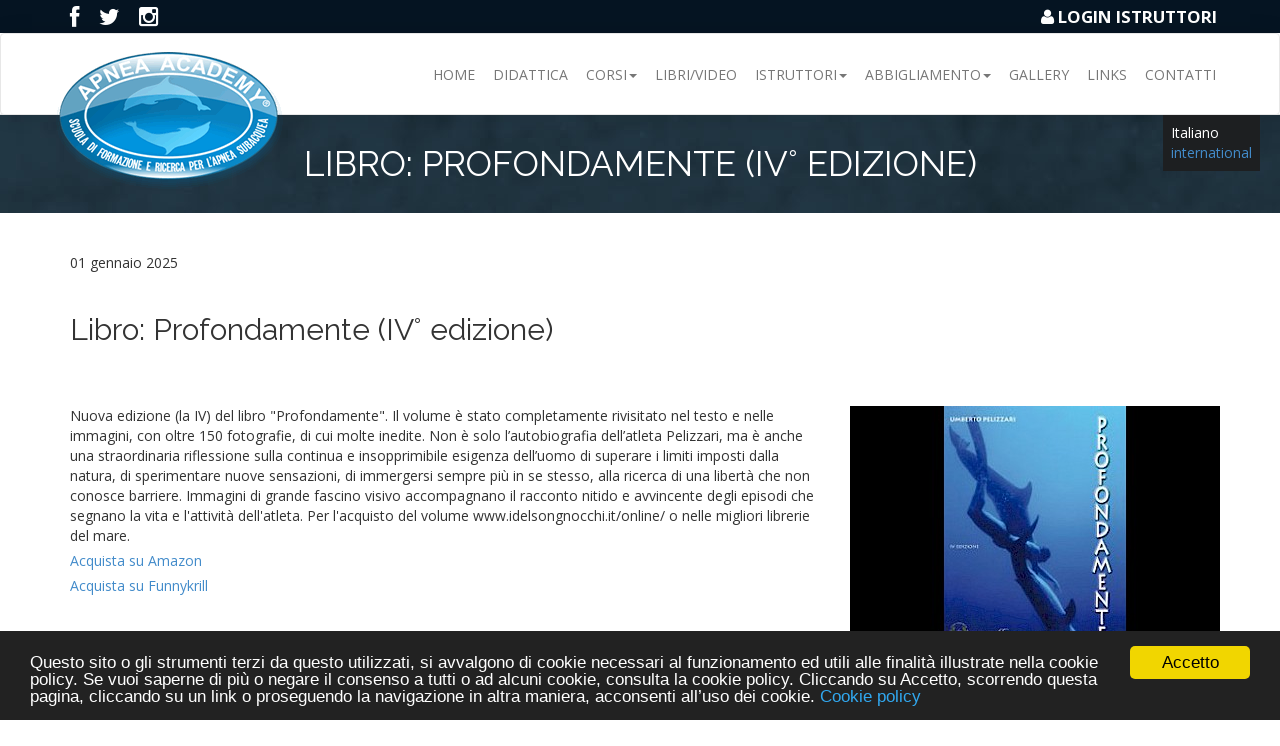

--- FILE ---
content_type: text/html; charset=utf-8
request_url: https://apnea.academy/eventi/italiano/libro-profondamente/
body_size: 4512
content:
<!DOCTYPE html>
<html lang="it">
<head>
<!-- Global site tag (gtag.js) - Google Analytics -->
<script async src="https://www.googletagmanager.com/gtag/js?id=UA-62444541-1"></script>
<script>
  window.dataLayer = window.dataLayer || [];
  function gtag(){dataLayer.push(arguments);}
  gtag('js', new Date());
  gtag('config', '<GA_MEASUREMENT_ID>', { 'anonymize_ip': true });
  gtag('config', 'UA-62444541-1');
</script>

	<meta charset="utf-8" />
	<title>Libro: Profondamente (IV° edizione)</title>
	<meta name="ROBOTS" content="NOODP">
	<meta name="description" content="Scuola di Formazione e Ricerca per l'Apnea Subacquea" />
	<meta name="viewport" content="width=device-width, initial-scale=1.0" />
	<link rel="shortcut icon" href="/favicon.ico" type="image/x-icon">
	<link rel="icon" href="/favicon.ico" type="image/x-icon">
	<!-- CSS Files -->
	<link rel="stylesheet" href="/site/templates/css/reset.css" />
	    
	<link rel="stylesheet" href="https://cdnjs.cloudflare.com/ajax/libs/animate.css/4.1.1/animate.min.css" />
	
	<!-- <link rel="stylesheet" href="/site/templates/css/animate.min.css" /> -->
	<link rel="stylesheet" href="/site/templates/css/bootstrap.css" />
	<link rel="stylesheet" href="/site/templates/css/style.css" />
	<link rel="stylesheet" href="/site/templates/css/flexslider.css" />
	<link rel="stylesheet" href="/site/templates/css/font-awesome.css" />
	<link rel="stylesheet" href="/site/templates/css/owl.carousel.css" />
	<link rel="stylesheet" href="/site/templates/css/settings.css" />
	<link rel="stylesheet" href="/site/templates/css/prettyPhoto.css" />
	<link rel="stylesheet" href="/site/templates/css/responsive.css" />
	<link rel="stylesheet" href="/site/templates/css/player/YTPlayer.css" />
	<link rel="stylesheet" href="/site/templates/css/stile_custom.css" />
	<link rel="stylesheet" href="/site/templates/css/gallery/gallery.css" />
	<link rel='stylesheet' type='text/css' href='/site/templates/css/comments.css' />
	<!-- End CSS Files -->
	<!-- <script type='text/javascript' src='https://maps.googleapis.com/maps/api/js?sensor=false'></script> -->
	<script src="https://maps.googleapis.com/maps/api/js?key=AIzaSyDWbpyw0z3kbXYP7xh_kjXT0o_v5OltWu8"></script>
	<script type='text/javascript' src='/site/templates/js/jquery-1.11.1.min.js'></script> <!-- Libreria richiesta solo da Fancybox -->
	
	<!-- Cookie Consent local -->
	<script type='text/javascript'>
    window.cookieconsent_options = {
        message:'Questo sito o gli strumenti terzi da questo utilizzati, si avvalgono di cookie necessari al funzionamento ed utili alle finalità illustrate nella cookie policy. Se vuoi saperne di più o negare il consenso a tutti o ad alcuni cookie, consulta la cookie policy. Cliccando su Accetto, scorrendo questa pagina, cliccando su un link o proseguendo la navigazione in altra maniera, acconsenti all’uso dei cookie.',
        dismiss: 'Accetto',
        learnMore: 'Cookie policy',
        link: '/cookie-policy/',
        theme: '/site/templates/cookieconsent2/build/dark-bottom.css'
    };
</script>
<script src="/site/templates/cookieconsent2/build/cookieconsent.min.js"></script>

			<!-- Fine aggiunta -->
			</head>
	
	<body data-spy="scroll" data-target=".nav-menu" data-offset="50">

		<!-- Preloader -->

		<div id="pageloader">   
			<div class="loader-item">
				<img src="/site/templates/images/loading.gif" alt='loader' />
			</div>
		</div>
		 
		<!-- FINE Preloader	 -->

		<!-- Inserisce il pannello di controllo -->
		<div id="instructorbar">

	<div class="instructor-bar-container">
		<div class="instructor-bar">
			<div class="instructor-bar-heading">
								<a href="https://www.facebook.com/ApneaAcademy" target="_blank"><span class="fa fa-facebook fa-lg"></span></a>
				<a href="https://twitter.com/apneaacademy" target="_blank"><span class="fa fa-twitter fa-lg"></span></a>
				<a href="https://www.instagram.com/apnea.academy/" target="_blank"><span class="fa fa-instagram fa-lg"></span></a>
								<div class="bar-right">

										<!-- Barra da spostare -->
					<!--<a data-rel="prettyPhoto[ajax]" href="login.php?ajax=true&width=325&height=185" class="btn btn-primary btn">LOGIN ISTRUTTORI</a>-->
											<a href="/login/" class="nivolightbox" data-lightbox-type="ajax"><span class="fa fa-user fa-fw"></span>Login ISTRUTTORI</a>
										<!-- Barra da spostare fine -->

				</div>
			</div>
					</div>

	</div>
</div>		<!-- Inserisce la barra di navigazione -->
		<!-- Navigation Section -->
<section id="navigation" class="shadow">
	<!--///////////////////////////-->

	<nav class="navbar navbar-default ">
		<div class="inner navigation">
			<div class="navbar-header">
				<button type="button" class="navbar-toggle collapsed" data-toggle="collapse" data-target="#navbar" aria-expanded="false" aria-controls="navbar">
					<div class="mobilemenutext">Menu</div><i class="fa fa-bars"></i>          </button>
					<!-- Logo Img -->
					<div class="navigation">
						<div class="logo">
							<a class="scroll" href="/home/"><img src="/site/templates/images/logo_AA.png" alt="Logo Apnea Academy International"/></a>
							</div>
						</div>
					</div>
					<div id="navbar" class="nav-menu navbar-collapse collapse">
						<ul class="nav navbar-nav navbar-right">

															
								<li >
									<a  href="/home/" >Home</a>
									
									<!--Inizio ciclo menu secondari -->
																</li>
															
								<li >
									<a  href="/didattica/" >Didattica</a>
									
									<!--Inizio ciclo menu secondari -->
																</li>
															
								<li  class='dropdown dropdown-toggle nav-toggle'>
									<a class ='dropdown-toggle' data-toggle='dropdown' href="" >Corsi<span class='caret'></span></a>
									
									<!--Inizio ciclo menu secondari -->
									<!--Controllo se ci sono dei figli -->
									<ul class="dropdown-menu" role="menu">
										<li class='dropdown-header'>Corsi per adulti</li><li class='divider'></li>								<li><a href="/corsi/allievo/" >Corsi allievo</a></li>
															<li><a href="/corsi/stage/" >Stage</a></li>
							<li class='dropdown-header'>Corsi per bambini</li><li class='divider'></li>								<li><a href="/corsi/bambini/" >Corsi bambini</a></li>
							<li class='dropdown-header'>Corsi per specializzazioni</li><li class='divider'></li>								<li><a href="/corsi/monopinna/" >Monopinna</a></li>
															<li><a href="/corsi/equalization-expert/" >Equalization expert</a></li>
															<li><a href="/corsi/rescue/" >Rescue</a></li>
															<li><a href="/corsi/assetto-variabile/" >Assetto variabile</a></li>
							<li class='dropdown-header'>Corsi per diventare istruttore</li><li class='divider'></li>								<li><a href="/istruttori/istruttore-apnea/" >Corso istruttore</a></li>
															<li><a href="/istruttori/istruttori-monopinna/" >Corso istruttore monopinna</a></li>
													
							</ul>				
														</li>
															
								<li >
									<a  href="/libri-video/" >Libri/Video</a>
									
									<!--Inizio ciclo menu secondari -->
																</li>
															
								<li  class='dropdown dropdown-toggle nav-toggle'>
									<a class ='dropdown-toggle' data-toggle='dropdown' href="" >Istruttori<span class='caret'></span></a>
									
									<!--Inizio ciclo menu secondari -->
									<!--Controllo se ci sono dei figli -->
									<ul class="dropdown-menu" role="menu">
										<li class='dropdown-header'>Elenco completo istruttori</li><li class='divider'></li>								<li><a href="/istruttori/" >Elenco istruttori</a></li>
							<li class='dropdown-header'>Corsi per diventare istruttore</li><li class='divider'></li>								<li><a href="/istruttori/istruttore-apnea/" >Istruttore apnea</a></li>
															<li><a href="/istruttori/istruttori-monopinna/" >Istruttore monopinna</a></li>
															<li><a href="/istruttori/istruttore-bambini/" >Istruttore bambini</a></li>
													
							</ul>				
														</li>
															
								<li  class='dropdown dropdown-toggle nav-toggle'>
									<a class ='dropdown-toggle' data-toggle='dropdown' href="" >Abbigliamento<span class='caret'></span></a>
									
									<!--Inizio ciclo menu secondari -->
									<!--Controllo se ci sono dei figli -->
									<ul class="dropdown-menu" role="menu">
										<li class='dropdown-header'>L'abbigliamento AA è gestito da Up Solutions</li><li class='divider'></li>								<li><a href="https://www.upsolutions.eu/apnea-academy/" target=_blank>Up solutions website</a></li>
													
							</ul>				
														</li>
															
								<li >
									<a  href="/gallery/" >Gallery</a>
									
									<!--Inizio ciclo menu secondari -->
																</li>
															
								<li >
									<a  href="/links/" >Links</a>
									
									<!--Inizio ciclo menu secondari -->
																</li>
															
								<li >
									<a  href="/contatti/" >Contatti</a>
									
									<!--Inizio ciclo menu secondari -->
																</li>
							
							</ul>

									
							</div><!--/.nav-collapse -->
						</div>
					</nav>


					<!--///////////////////////////	-->

					
<!-- ********** Switch language -->
<ul id="languages">
	<li class='current'><a href='/eventi/italiano/libro-profondamente/'>Italiano</a></li><li><a href='/en/eventi/italiano/libro-profondamente/'>international</a></li>	</ul>
	<!-- ******** END Switch language -->	
</section>
			<!-- End Navigation Section --><!-- Text Area -->
<section id="barradidattica" class="contain parallax2">
	<div class="inner text-area">
		<h1>Libro: Profondamente (IV° edizione)</h1>			
	</div>
</section><section class="container">
<div class="inner">
<div class="row"><div class="col-md-12">
<p>01 gennaio 2025</p>
<h2 class="uppercase colored open-sans t-center" data-animation="fadeIn" data-animation-delay="100">
			Libro: Profondamente (IV° edizione)		</h2>
<!-- Header Strip(s) -->
<div class="header-strips-one" data-animation="fadeIn" data-animation-delay="100"></div>				
</div>
</div>
<div class="row">
<div class="col-md-12">
<h3></h3>
</div></div>

<div class="row">
<div class="col-md-8">
<p>Nuova edizione (la IV) del libro "Profondamente". Il volume è stato completamente rivisitato nel testo e nelle immagini, con oltre 150 fotografie, di cui molte inedite. Non è solo l’autobiografia dell’atleta Pelizzari, ma è anche una straordinaria riflessione sulla continua e insopprimibile esigenza dell’uomo di superare i limiti imposti dalla natura, di sperimentare nuove sensazioni, di immergersi sempre più in se stesso, alla ricerca di una libertà che non conosce barriere. Immagini di grande fascino visivo accompagnano il racconto nitido e avvincente degli episodi che segnano la vita e l'attività dell'atleta. Per l'acquisto del volume www.idelsongnocchi.it/online/ o nelle migliori librerie del mare.&nbsp;</p>

<p><a href="http://www.amazon.it/gp/product/8879475312/ref=as_li_tf_tl?ie=UTF8&amp;camp=3370&amp;creative=23322&amp;creativeASIN=8879475312&amp;linkCode=as2&amp;tag=wwwumbertopel-21">Acquista su Amazon</a></p>

<p><a href="http://www.funnykrill.com/prodotto/profondamente-umberto-pelizzari/?ref=11">Acquista su Funnykrill</a></p></div>
<div class="col-md-4">
<img src="/site/assets/files/34602/profondamente.370x240.jpg" alt="Libro: Profondamente (IV° edizione)"/>	
</div>
</div>

<!-- Social Network Sharing -->
<div class='clear'></div><h4>Condividi su:</h4><ul class='MarkupSocialShareButtons cf'><li class='mssb-item mssb-facebook mssb-popup'>
                            <a target='_blank' title='facebook' href='https://www.facebook.com/sharer/sharer.php?u=https%3A%2F%2Fapnea.academy%2Feventi%2Fitaliano%2Flibro-profondamente%2F'><img src="/site/modules/MarkupSocialShareButtons/themes/rounded-black/png/facebook-square.png"/></a>
                        </li><li class='mssb-item mssb-googleplus mssb-popup'>
                            <a target='_blank' title='googleplus' href='https://plus.google.com/share?url=https%3A%2F%2Fapnea.academy%2Feventi%2Fitaliano%2Flibro-profondamente%2F'><img src="/site/modules/MarkupSocialShareButtons/themes/rounded-black/png/googleplus-square.png"/></a>
                        </li><li class='mssb-item mssb-twitter mssb-popup'>
                            <a target='_blank' title='twitter' href='https://twitter.com/intent/tweet?url=https%3A%2F%2Fapnea.academy%2Feventi%2Fitaliano%2Flibro-profondamente%2F&text=Nuova%20edizione%20%28la%20IV%29%20del%20libro%20%22Profondamente%22.%20Il%20volume%20%C3%A8%20stato%20completamente%20rivisitato%20nel%E2%80%A6&hashtags='><img src="/site/modules/MarkupSocialShareButtons/themes/rounded-black/png/twitter.png"/></a>
                        </li></ul><br><br><br></section>

<section>
<div class="inner skills">
<div class="row">
<div class="col-md-12">
	<h3 class="uppercase colored open-sans t-center" data-animation="fadeIn" data-animation-delay="100">
	Altre News ed Eventi	</h3>
			<div class="row">
												
						<div class="item work col-xs-6 col-md-2 ev-evento">
							<div class="work-inner">
								<a href="/eventi/italiano/aacompetition/">
									<div class="work-img">
										<img src="/site/assets/files/11984/giro_italia.185x120.jpg" alt=""/>
									</div></a>
									<div class="work-desc">
										<h5>Giro d&#039;Italia in apnea 2025</h5>
									</div>
								</div>
						</div>
												
						<div class="item work col-xs-6 col-md-2 ev-notizia">
							<div class="work-inner">
								<a href="/eventi/italiano/2015-04-14-12-02-48-3/">
									<div class="work-img">
										<img src="/site/assets/files/11985/eea_aa.185x120.jpg" alt=""/>
									</div></a>
									<div class="work-desc">
										<h5>Umberto Pelizzari Testimonial per la EEA</h5>
									</div>
								</div>
						</div>
												
						<div class="item work col-xs-6 col-md-2 ev-notizia">
							<div class="work-inner">
								<a href="/eventi/italiano/2015-04-14-12-02-48-5/">
									<div class="work-img">
										<img src="/site/assets/files/11987/allenamento_specifico_per_apnea.185x120.jpg" alt=""/>
									</div></a>
									<div class="work-desc">
										<h5>Libro: Allenamento specifico per l&#039;apnea</h5>
									</div>
								</div>
						</div>
												
						<div class="item work col-xs-6 col-md-2 ev-notizia">
							<div class="work-inner">
								<a href="/eventi/italiano/2015-04-14-12-02-48-6/">
									<div class="work-img">
										<img src="/site/assets/files/11988/deep_inside_aa.185x120.jpg" alt=""/>
									</div></a>
									<div class="work-desc">
										<h5>Libro: Deep Inside</h5>
									</div>
								</div>
						</div>
												
						<div class="item work col-xs-6 col-md-2 ev-evento">
							<div class="work-inner">
								<a href="/eventi/italiano/settimana-dellapnea-sharm-el-sheik/">
									<div class="work-img">
										<img src="/site/assets/files/13323/blueweek_2025.185x120.jpg" alt=""/>
									</div></a>
									<div class="work-desc">
										<h5>Blue Week Sharm El Sheik</h5>
									</div>
								</div>
						</div>
												
						<div class="item work col-xs-6 col-md-2 ev-evento">
							<div class="work-inner">
								<a href="/eventi/italiano/eudi-show-2015-salone-europeo-att-subacquee/">
									<div class="work-img">
										<img src="/site/assets/files/13325/eudi_2026.185x120.png" alt=""/>
									</div></a>
									<div class="work-desc">
										<h5>Eudi Show 2026 - Salone Europeo Att. Subacquee</h5>
									</div>
								</div>
						</div>
												</div>


</div>
</div>

</div>
</section>

<br>
<!-- Footer Section -->
<section id="footer">
	
	<div class="inner footer">
		
		<!-- Phone -->
		<div class="col-xs-4 animated footer-box" data-animation="flipInY" data-animation-delay="0">
			<a class="footer-links">
				<i class="fa fa-globe"></i>
			</a>
			
			<p class="footer-text">
				<span>Apnea Academy</span>:<span>Scuola di Formazione e Ricerca per l&#039;apnea subacquea</span>
			</p>
		</div>
		
		<!-- Socials and Mail -->
		<div class="col-xs-4 animated footer-box" data-animation="flipInY" data-animation-delay="0">
			
			<!-- Social 1 -->
						<a href="https://www.facebook.com/ApneaAcademy" target="_blank" class="footer-links">
				<i class="fa fa-facebook"></i>
			</a>
			
			<!-- Social 2 -->
			<a href="https://twitter.com/apneaacademy" target="_blank" class="footer-links">
				<i class="fa fa-twitter"></i>
			</a>
			<a href="https://www.instagram.com/apnea.academy/" target="_blank" class="footer-links">
				<i class="fa fa-instagram"></i>
			</a>
			
			<!-- Mail -->
			<p class="footer-text">
				<span>E-mail
</span>:<span><a href="/contatti/">Contattaci</a></span>
			</p>
			
			<!-- Copyright -->
			<p class="footer-text copyright">
			©2015 APNEA ACADEMY. all rights reserved.	
			</p>
			<p><a href="/privacy-policy/">Privacy Policy</a> - <a href="/cookie-policy/">Cookie Policy</a></p>
		</div>
		
		<!-- Adress -->
		<div class="col-xs-4 animated footer-box" data-animation="flipInY" data-animation-delay="0">
			
			<!-- Icon -->
			<a class="footer-links">
				<i class="fa fa-map-marker"></i>
			</a>
			
			<p class="footer-text">
				<span>Sede legale</span>:<span>
				AS APNEA ACADEMY - via di San Valentino 34 - 00197 ROMA</span>
			</p>
		</div>
		
		<div class="clear"></div>
	</div> <!-- End Footer inner -->
	
</section><!-- End Footer Section -->

<!-- Back To Top Button -->
<section id="back-top">
	<a href="#instructorbar" class="scroll"></a>
</section>
<!-- End Back To Top Button -->

<!-- JS Files -->

<script type="text/javascript" src="/site/templates/js/bootstrap.js"></script>
<script type="text/javascript" src="/site/templates/js/jquery.appear.js"></script>
<script type="text/javascript" src="/site/templates/js/waypoints.min.js"></script>
<script type="text/javascript" src="/site/templates/js/jquery.prettyPhoto.js"></script>
<script type="text/javascript" src="/site/templates/js/modernizr-latest.js"></script>
<!-- <script type="text/javascript" src="/site/templates/js/SmoothScroll.js"></script> -->
<script type="text/javascript" src="/site/templates/js/jquery.parallax-1.1.3.js"></script>
<script type="text/javascript" src="/site/templates/js/jquery.easing.1.3.js"></script>
<script type="text/javascript" src="/site/templates/js/jquery.superslides.js"></script>
<script type="text/javascript" src="/site/templates/js/jquery.flexslider.js"></script>
<script type="text/javascript" src="/site/templates/js/jquery.sticky.js"></script>
<script type="text/javascript" src="/site/templates/js/owl.carousel.js"></script>
<script type="text/javascript" src="/site/templates/js/jquery.isotope.js"></script>
<script type="text/javascript" src="/site/templates/js/rev-slider/jquery.themepunch.plugins.min.js"></script>
<script type="text/javascript" src="/site/templates/js/rev-slider/jquery.themepunch.revolution.min.js"></script>
<script type="text/javascript" src="/site/templates/js/jquery.mb.YTPlayer.js"></script>
<script type="text/javascript" src="/site/templates/js/jquery.fitvids.js"></script>
<script type="text/javascript" src="/site/templates/js/plugins.js"></script>
<!-- <script type="text/javascript" src="/site/templates/js/isotope_manlio.js"></script> -->

<!-- End JS Files -->

--- FILE ---
content_type: text/css
request_url: https://apnea.academy/site/templates/css/style.css
body_size: 8668
content:
/* Fonts */
	/*@import url(http://fonts.googleapis.com/css?family=Roboto+Condensed:400,300,700);*/
	@import url(https://fonts.googleapis.com/css?family=Open+Sans:700,400);
	@import url(https://fonts.googleapis.com/css?family=Raleway:400,700);
/* Main Styles */

	::selection {
		background-color: #3c3c3c;
		color: #fff;
	}
	html, body {
		background: #fff;
		width:100%;
		height:100%;
		padding:0;
		font-family: 'Open Sans', sans-serif;
		-webkit-font-smoothing: antialiased;
	}

	a,
	a:hover,
	a:active,
	a:focus
	{
		/*color:#464646;*/
		text-decoration:none;
		outline:none;
	}

	h1, h2, h3, h4, h5, h6, .h1, .h2, .h3, .h4, .h5, .h6{
		font-family: 'Raleway', sans-serif;
		font-weight:100;
	}

	p{
		margin:0 0 5px;
	}

	.clear{
		clear:both;
	}

	ol, ul{
		/* list-style:none; */
		list-style:auto;
		padding:0;
	}

	b.caret{
		margin-top: -3px;
	}

/* Page Animated item Styles */

	.animated{
		visibility:hidden;
	}

	.visible{
		visibility:visible;
	}

/* Page Loading */

	#pageloader {
		width: 100%;
		height: 100%;
		position: fixed;
		background-color: #131313;
		z-index: 999999;
	}
	.loader-item {
	  position: absolute;
	  width: auto;
	  height:height;
	  margin: -25px 0 0 -25px;
	  top:50%;
	  left:50%;
	  text-align:center;
	}

	.loader-item h2{
		color:#ccc;
		margin:0 auto;
		font-size:20px;
	}

/* Containers */

	.contain{
		width:100%;
		position:relative;
		height:auto;
	}

	.inner{
		width:100%;
		max-width:1170px;
		margin:0 auto;
		padding:40px 0;
		position:relative;
		z-index:2;
	}

	.full-width{
		width:100%;
		max-width:100%;
		margin:0 auto;
		padding:40px 0;
	}

	.no-padding{
		padding:0 !important;
	}

	.contain-logo{
		margin:auto;
		width:64px;
		height:64px;
		background:white;
		border:1px solid #bcbcbc;
		padding:18px 0;
		text-align:center;
		position:relative;
		top:-32px;
		border-radius:100px;
	}

	.contain-logo i{
		font-size:30px;
		color:#bcbcbc;
		font-weight:light;
	}

/* Page Headers */

	.header{
		margin:auto;
		font-size:40px;
		font-weight:300;
		text-transform:uppercase;
		width:100%;
		text-align:center;
	}

	.page-desc{
		margin:15px auto;
		font-size:18px;
		font-weight:300;
		text-transform:uppercase;
		width:100%;
		max-width:860px;
		text-align:center;
		opacity:0.7;
	}

	.dark{
		color:#3c3c3c;
	}

	.white{
		color:white;
	}

	span.red{
		color:#e70000;
	}

/* End Main Styles */

/* Home */

	#home{
		width:100%;
		height:auto;
		position:relative;
	}

/* Super Slides */

	#slides {
		position: relative;
	}
	#slides .slides-container {
		display: none;
	}
	#slides .slides-container  div,
	#slides .slides-container  img{
		width:100%;
		height:100%;
	}
	.home-pattern{
		background: black;
		opacity:0.4;
	}
	.pattern:after{
		background: url(../images/pattern.png);
		width:100%;
		height:100%;
		bottom:0;
		left:0;
		position:absolute;
		z-index: 1;
		content: "";
	}

	.home-pattern-style{
		background:url(../images/home-pattern.jpg) repeat;
		width:100%;
		height:100%;
	}

	#slides .slides-container .image1{
		background:url(../images/1.jpg) center fixed;
	}

	#slides .slides-container .image2{
		background:url(../images/2.jpg) center fixed;
	}

	#slides .slides-container .image3{
		background:url(../images/3.jpg) center fixed;
	}

	#slides .slides-container .image4{
		background:url(../images/4.jpg) center fixed;
	}

	#slides .slides-container .image5{
		background:url(../images/5.jpg) center fixed;
	}

	#slides .scrollable {
		*zoom: 1;
		position: relative;
		top: 0;
		left: 0;
		overflow-y: auto;
		-webkit-overflow-scrolling: touch;
		height: 100%;
	}
	#slides .scrollable:after {
		content: "";
		display: table;
		clear: both;
	}

/* Super Slides Navigation */

	.slides-navigation {
		margin: 0 auto;
		position: absolute;
		z-index: 3;
		top: 45%;
		width: 100%;
	}
	.slides-navigation a {
		position: absolute;
		display: block;
		width:74px;
		height:74px;
		background:url(../images/arrows.png);
		opacity:0;
		-webkit-transition: all 0.5s;
		-moz-transition: all 0.5s;
		transition: all 0.5s;
	}

	.slides-navigation a.prev {
		left: 1%;
		background-position:bottom center;
	}
	.slides-navigation a.next {
		right: 1%;
		background-position:top center;
	}

	#home:hover .slides-navigation a{
		opacity:0.3;
	}

	.slides-navigation a:hover{
		opacity:1 !important;
	}

/* Super Slides Pager */

	.slides-pagination {
		position: absolute;
		z-index: 3;
		bottom: 0;
		text-align: center;
		width: 100%;
	}
	.slides-pagination a {
		border: 2px solid #222;
		border-radius: 15px;
		width: 10px;
		height: 10px;
		display: -moz-inline-stack;
		display: inline-block;
		vertical-align: middle;
		*vertical-align: auto;
		zoom: 1;
		*display: inline;
		margin: 2px;
		overflow: hidden;
		text-indent: -100%;
	}
	.slides-pagination a.current {
		background: #222;
	}

/* Main Home Texts - With Flexslider */

	.main{
		position:absolute;
		width:100%;
		top:50%;
		margin:0 auto;
		z-index:2;
		background: transparent;
		height:auto;
		min-height:300px;
		-webkit-transform: translateY(-50%);
		-moz-transform: translateY(-50%);
		transform: translateY(-50%);
		text-align:center;
	}

	.main ul {
		height:auto;
		min-height:160px;
		padding:0;
		margin:0 auto;
		position:relative;
	}

	.main ul li{
		list-style:none;
		font-size:110px;
		color:white;
		text-transform:uppercase;
		text-shadow:2px 2px 2px rgba(0,0,0,0.1);
	}

	.main ul li span{
		color:#f02d2d;
	}

	.home-slider{
		width:100%;
	}

/* Home Description */

	.home-desc{
		width:100%;
		max-width:670px;
		margin:35px auto;
		position:relative;
		text-align:center;
		color:white;
		font-size:20px;
		font-weight:400;
		text-transform:uppercase;
	}

/* Home Get Started Button */

	.home-button{
		width:170px;
		height:auto;
		padding:10px 23px;
		border:1px solid white;
		background: rgba(43,43,43,0.1);
		color:white;
		font-weight:300;
		text-transform:uppercase;
		font-size:20px;
		cursor:pointer;
		margin:35px auto;
		display:block;
		text-align:center;
		-webkit-transition: all 0.5s;
		-moz-transition: all 0.5s;
		transition: all 0.5s;
	}

	.home-button:hover{
		background:white;
		color:#3c3c3c;
		text-decoration:none;
	}

/* Page Top (only Rev Slider Version) */

	#pagetop{
		background:#232323;
		padding:12px 0;
	}

	.pagetop{
		padding:0;
		color:#a4a4a4;
		font-weight:300;
	}

	.pagetop .left{
		text-align:left;
		padding:0;
	}

	.pagetop .right{
		text-align:right;
		padding:0;
	}

	.pagetop a{
		margin-left:15px;
		color:#666666;
		-webkit-transition: all 0.3s;
		-moz-transition: all 0.3s;
		transition: all 0.3s;
	}

	.pagetop a:hover{
		color:white;
	}

/* Navigation */

	#navigation{
		width:100%;
		border-bottom:1px solid #e2e2e2;
		position:absolute;
		z-index:9999;
		background:#fff;
		height:82px;
	}

	#navigation .navigation{
		padding:0;
		height:100%;
	}

	.shadow{
		box-shadow:0px 0px 20px rgba(0, 0, 0, 0.1);
	}

/* Logo */

	.navigation .logo{
		float:left;
		position:absolute;
		z-index:999;
		top:-18px;
	}

	.navigation .logo a{
		width:auto;
		display:block;
		margin:20px 0 0;
	}

/* Nav Menu */

	.nav-menu{
		width:auto;
		/*float:right;*/
		height:82px;
		text-align:right;
	}

	.nav-menu ul{
		padding:0;
		margin:0;
	}

	.nav-menu ul li{
		/*height:82px;*/
		width:auto;
		display:block;
		/*float:left;*/
		list-style:none;
		padding:0;
		margin:0;
	}

	.nav-menu ul li  a{
		/*height:82px;*/
		/*padding:33px 15px;*/
		padding:15px 15px;
		display:block;
		text-transform:uppercase;
		font-size:14px;
		text-align:center;
		color:#464646;
	}

	.nav-menu ul li:first-child a{
		padding-left:0;
	}

	.nav-menu ul li:last-child a{
		padding-right:0;
	}

	.nav-menu a:hover{
		color:#e70000;
	}

	.nav-menu a.active{
		color:#e70000;
	}

	.main-nav > li > a:hover,
	.main-nav > li > a:focus{
		background:none;
	}

	.main-nav li.active a{
		color:#e70000;
	}

/* Mini Navigation For Mobile */

	.mobile-drop{
		height:100%;
		width:100%;
		display:none;
	}

	a.mobile-menu{
		position:absolute;
		top:50%;
		font-size:21px;
		right:30px;
		left:auto;
		-webkit-transform: translateY(-50%);
		-moz-transform: translateY(-50%);
		transform: translateY(-50%);
	}

	.mobile-drop ul.fullwidth{
		width:100%;
		position:relative;
	}

	.mobile-drop ul.fullwidth li{
		width:100%;
		height:auto;
		margin:0;
	}

	.mobile-drop ul.fullwidth li a{
		padding:6px;
		margin:0;
		height:auto;
		text-align:left;
		text-transform:uppercase;
		border-bottom:1px solid #ededed;
		-webkit-transition: all 0.3s;
		-moz-transition: all 0.3s;
		transition: all 0.3s;
	}

	.mobile-drop ul.fullwidth li.active a{
		background-color:#383838;
		color:white;
	}

/* Dropdown Menu */

	.dropdown-menu{
		border: 1px solid #eeeeee;
		border-top:2px solid #373737;
		border-top-right-radius: 0;
		border-top-left-radius: 0;
	}

	.dropdown-toggle .dropdown-menu li{
		display: block;
		width: 100%;
		padding:0;
		float: none;
		margin:0;
		height: auto;
	}

	.dropdown-toggle .dropdown-menu li a{
		display: block;
		width: 100%;
		height: auto;
		padding: 14px 20px;
		text-align: left;
		color: #464646;
		-webkit-transition: all 0.3s;
		-moz-transition: all 0.3s;
		transition: all 0.3s;
	}

	.dropdown-toggle .dropdown-menu li:first-child a{
		padding-left: 20px;
	}

	.dropdown-toggle .dropdown-menu li a:hover{
		background: #373737;
		color: white;
	}

/* Dropdown Menu For Mobile */

	.dr-mobile{
		position: relative;
		width:100%;
		box-shadow: none;
		border-top: none;
	}

	.dr-mobile li{
		width:100%;
	}

	.dr-mobile li:first-child a{
		padding-left: 20px !important;
	}

	.dr-mobile li a{
		padding-left: 20px !important;
	}

	.dr-mobile li:last-child a{
		border-bottom: none !important;
	}

/* Rev Slider Section */

	.revslide .stext{
		text-transform:uppercase;
		font-weight:400;
		margin:0;
	}

/* Slide 1 */

	.revslide .p1{
		font-size:35px;
		color:#262626;
	}

	.revslide .h1{
		font-size:55px;
		color:#262626;
		margin:5px 0;
	}
	.revslide span{
		color:#e70000;
	}

	.revslide .h2{
		font-size:20px;
		color:#262626;
	}

	.revslide .h3{
		font-size:20px;
		color:#262626;
		padding:9px 0;
	}

/* Slide 2 */

	.revslide .h4{
		font-size:85px;
		text-align:center;
		color:white;
		padding:0;
	}

	.revslide .h5{
		font-size:30px;
		text-align:center;
		color:orange;
		padding:0;
		font-weight:300;
	}

/* Slide 3 */

	.revslide .h6{
		font-size:50px;
		color:#726c64;
		padding:0;
	}

	.revslide .p5{
		font-size:25px;
		color:#726c64;
		padding:0;
	}

	.revslide .p6{
		font-size:15px;
		color:#726c64;
		padding:0;
		text-transform:none;
		font-weight:300;
	}

/* Rev Slider Full Screen Text Styles */

	.fs{
		font-size: 120px;
		font-weight: 700;
		text-align: center;
		color: white;
		text-transform: uppercase;
	}

	.fs1{
		font-size: 22px;
		font-weight: 400;
		text-align: center;
		color: white;
		text-transform: uppercase;
	}

	.fs-btn{
		padding:8px 16px;
		background: transparent;
		border: 1px solid white;
		text-transform: uppercase;
		font-weight: 100;
		color: white !important;
		font-size: 18px;
		-webkit-transition: all 0.3s;
		-moz-transition: all 0.3s;
		transition: all 0.3s;
	}

	.fs-btn:hover{
		background: white;
		color: black !important;
	}

/* Text Area */

	#text-area{
		background:#3c3c3c;
	}

	.text-area{
		text-align:center;
		text-transform:uppercase;
		color:white;
		padding:30px 0;
	}

	.text-area h1{
		margin:0;
		font-size:35px;
	}

	.text-area h1 span{
		font-weight:500;
	}

	.text-area a{
		display:inline-block;
		margin:20px 7px 5px;
		padding:6px 18px;
		border:1px solid white;
		background:transparent;
		font-size:20px;
		color:white;
		-webkit-transition: all 0.3s;
		-moz-transition: all 0.3s;
		transition: all 0.3s;
	}

	.text-area a:hover{
		color:#3c3c3c;
		background:white;
	}

/* About Section */

	#about{
		background:#fff;
		padding:30px 0 30px;
		top:0;
	}

	#about .about-content{
		width:25%;
		height:auto;
		min-height:276px;
		background:#fff;
		float:left;
		cursor:pointer;
		-webkit-transition: all 0.3s;
		-moz-transition: all 0.3s;
		transition: all 0.3s;
	}

	#about .about-content .icon{
		text-align:center;
		margin:19px auto 16px;
	}

	#about .about-content .top{
		width:70px;
		height:70px;
		background:transparent;
		border:2px solid #464646;
		border-radius:100px;
		padding:20px 0;
		position:relative;
	}

	#about .about-content .top:after{
		position:absolute;
		background:transparent;
		content:'';
		left:0;
		top:0;
		width:100%;
		height:100%;
		border-radius:500px;
		-webkit-transition: all 0.4s;
		-moz-transition: all 0.4s;
		transition: all 0.4s;
		
	}

	#about .about-content .top i{
		font-size:30px;
	}

	#about .about-content .bottom i{
		width:31px;
		height:31px;
		padding-top:6px;
		font-size:20px;
		color:#929292;
		background:transparent;
		border:1px solid #464646;
		border-radius:100px;
	}

	#about .about-content .text{
		width:95%;
		text-align:center;
		margin:auto;
	}

	#about .about-content .content-header{
		text-transform:uppercase;
		font-size:20px;
	}

	#about .about-content .content-desc{
		font-size:15px;
		color:#717171;
		margin-top:10px;
		font-weight:100;
	}

/* About Content Hover Styles */

	#about .about-content:hover{
		background:#3c3c3c;
		color:#fff;
	}

	#about .about-content:hover .top{
		border:2px solid #464646;
		background:#fff;
	}

	#about .about-content:hover .top:after{
		border:2px solid white;
		-webkit-transform: scale(1.2);
		-moz-transform: scale(1.2);
		-ms-transform: scale(1.2);
		transform: scale(1.2);
	}

	#about .about-content:hover .top i{
		color:#464646;
	}

	#about .about-content:hover .content-desc{
		color:#fff;
	}

	#about .about-content:hover .bottom i{
		border:1px solid #fff;
		color:#fff;
	}

/* About Extended */
	
	.about-extended{
		background:#fafafa;
		margin:30px auto;
		position: relative;
	}

	.about-extended:after{
		content: "";
	   position: absolute;
	   left: 50%;
	   bottom: -20%;
	   border-top: 50px solid #fafafa;
	   border-top-color: #fafafa; 
	   border-left: 50px solid transparent;
	   border-right: 50px solid transparent; 
	   -webkit-transform: translateX(-50%);
		-moz-transform: translateX(-50%);
		transform: translateX(-50%);
	}

	.company-facts{
		margin:70px auto 20px;
	}

	.company-facts .facts{
		text-align: center;
	}

	.company-facts h1{
		font-size: 55px;
		color: #5f5f61;
		font-weight: 400;
		margin:0 auto;
	}

	.company-facts p{
		font-size: 20px;
		text-transform: uppercase;
		color: #626262;
	}

/* Features */

	#features{
		background:url(../images/i1.jpg)top center repeat-x;
		height:962x;
		margin-top:20px;
	}

	.f-iphone{
		width:100%;
		height:606px;
		margin:50px auto 0;
		max-width:1030px;
		background:url(../images/f-iphone.png) center center no-repeat;
	}

/* Features Boxes */

	.f-box{
		float:left;
		text-align:right;
		width:360px;
		position:relative;
		margin:25px 0;
		padding:0 50px 0 0;
		color:#747474;
		font-weight:300;
	}

	.f-box:after{
		content:'';
		width:108px;
		height:124px;
		right:-85px;
		top:35px;
		position:absolute;
	}

	.f-box:nth-of-type(2n){
		float:right;
		text-align:left;
		padding:0 0 0 50px;
	}

	.f-box:nth-of-type(2n):after{
		left:-85px;
	}

	.f-box:nth-of-type(2n) .f-box-logo {
		margin-left:0;
	}

/* Features Box inners */

	.f-box .f-box-logo{
		width:70px;
		height:70px;
		background:transparent;
		border:1px solid #666666;
		border-radius:200px;
		text-align:center;
		padding-top:21px;
		margin-left:240px;
	}

	.f-box .f-box-logo i{
		font-size:30px;
	}

	.f-box .f-box-head{
		font-size:30px;
		text-transform:uppercase;
		font-weight:300;
		margin:10px 0 0;
	}

	.f-box .f-box-desc{
		font-size:14px;
	}

/* Features Box Strips */

	.f1:after{
		background:url(../images/f1.png) no-repeat;
	}

	.f2:after{
		background:url(../images/f2.png) no-repeat;
	}

	.f3:after{
		background:url(../images/f3.png) no-repeat;
	}

	.f4:after{
		background:url(../images/f4.png) no-repeat;
	}

/* Testimonials */	

	#testimonial{
		background: url(../images/i5.jpg) center center fixed;
		margin:60px auto 0;
		clear: both;
	}

	.testimonial{
		padding:140px 0 200px;
		text-align: center;
		color: white;
		text-transform: uppercase;
		max-width: 1000px;
	}

	.testimonial h1.big{
		font-size: 40px;
		font-weight: 400;
		margin: 20px auto;
		line-height: 50px;
	}

	.testimonial p.name{
		font-size: 20px;
		font-style: italic;
	}

	.monial{
		position: absolute;
	}


/* Testimonials Direction */	

	.testimonial ul.flex-direction-nav{
		margin:0 auto;
		width:auto;
		height: 28px;
	}	

	.testimonial ul.flex-direction-nav li{
		width:23px;
		height: 28px;
		position: relative;
		display: inline-block;
		margin:30px auto;
	}

	.testimonial ul.flex-direction-nav li a{
		width:23px;
		height: 28px;
		display:block;
		background: url(../images/direction.png);
	}

	.testimonial ul.flex-direction-nav li a.flex-prev{
		background-position: left top;
	}

	.testimonial ul.flex-direction-nav li a.flex-next{
		background-position: right top;
	}

	#testimonial:hover ul.flex-direction-nav li a{
		opacity: 0.5;
	}

	#testimonial ul.flex-direction-nav li a:hover{
		opacity: 1;
	}

/* Tabs & Skills */

	#skills{
		margin-top:30px;
	}

	.skills{
		border-top:1px solid #bcbcbc;
	}

/* Extended Version Style */

	.extended{
		margin:0 !important;
	}

/* Top Icon Style */

	.br{
		top:-72px;
	}

/* Tabs */

	.tabs{
		width:58%;
		float:left;
	}

/* Tabs Navigations */

	.nav-tabs{
		border:none;
	}

	.nav-tabs li a{
		font-size:16px;
		color:#727373;
		font-weight:300;
		padding:12px 30px;
		text-transform:uppercase;
		border-radius:0;
	}

	.nav-tabs li.active a{
		border-top:2px solid #e70000;
	}

	.nav-tabs li.active a:hover{
		border-top:2px solid #e70000;
	}

/* Tabs panes */

	.tab-pane{
		padding:30px 0px;
		border:1px solid #eeeeee;
		font-size:15px;
		font-weight:300;
		color:#8f8f8f;
	}

	.tab-pane .tab-icon{
		padding:0 15px;
		float:left;
		width:28%;
	}

	.tab-pane .tab-desc{
		padding:0 20px;
		float:left;
		width:72%;
		text-align:justify;
	}

	.tab-pane .only{
		width:100%;
	}

/* Progress */

	.Progress-bars{
		float:right;
		width:40%;
		height:auto;
	}

	.Progress-bars .head{
		font-size:30px;
		color:#8f8f8f;
		text-transform:uppercase;
		font-weight:300;
	}

	.Progress-content{
		margin:6px 0;
		padding:18px;
		border:1px solid #ededed;
	}

	.progress{
		margin-bottom:8px;
	}

/* Progress Texts */

	.progress-texts span{
		display:block;
		padding:5px 0;
		color:#acacac;
		font-size:15px;
	}

	.progress-texts .progress-name{
		float:left;
		text-transform:uppercase;
	}

	.progress-texts .progress-value{
		float:right;
	}

/* History */

	#history{
		margin:60px auto 0;
		min-height:1000px;
		background:url(../images/i2.jpg) top center repeat fixed;
	}

/* Timeline */

	ul.timeline{
		margin:40px auto 0;
		width:100%;
		background:url(../images/timeline-bg.jpg) center center repeat-y;
		height:auto;
		position:relative;
		padding:0 0 80px;
	}

/* Year icon */

	.timeline .year{
		width:75px;
		height:75px;
		border:3px solid #919191;
		border-radius:300px;
		background:white;
		clear:both;
		padding:21px 0;
		text-align:center;
		font-weight:300;
		color:#3c3d3d;
		font-size:20px;
		margin:31px auto;
	}

/* Notes */

	.timeline .note{
		float:left;
		padding:20px;
		width:47.5%;
		background: rgba(242,242,242,0.1);
		border-radius:12px;
		margin:10px 0;
		cursor:pointer;
		position:relative;
		z-index:550;
		-webkit-transition: all 0.5s;
		-moz-transition: all 0.5s;
		transition: all 0.5s;
	}

	.timeline .year + .note{
		margin-top:-20px;
	}

/* Start Icon */

	.timeline .start{
		width:64px;
		height:64px;
		border:3px solid #919191;
		border-radius:300px;
		background:white;
		position:absolute;
		clear:both;
		padding:19px 0;
		text-align:center;
		color:#868586;
		font-size:24px;
		bottom:0px;
		left:50%;
		margin-left:-32px;
	}

/* Note inners */

	.timeline .note h4{
		font-size:19px;
		color:white;
		text-transform:uppercase;
		font-weight:300;
		color:#999999;
		margin:5px 0;
	}

	.timeline .note p{
		font-size:14px;
		color:#767676;
		margin:8px 0;
	}

	.timeline .note span.date{
		font-size:14px;
		text-transform:uppercase;
		color:#a5a5a5;
		line-height:12px;
	}

	.timeline .note .arrow{
		color:rgba(242,242,242,0.1);
		position:absolute;
		right:-1.6%;
		left:auto;
		top:20px;
		font-size:12px;
		-webkit-transform: rotate(360deg);
		-moz-transform: rotate(360deg);
		transform: rotate(360deg);
		-webkit-transition: all 0.5s;
		-moz-transition: all 0.5s;
		transition: all 0.5s;
	}

	.timeline .note:after{
		content:'';
		position:absolute;
		right:-6.8%;
		display:block;
		width:18px;
		height:18px;
		background:#343434;
		border:2px solid #d6d6d6;
		border-radius:100px;
		top:18px;
		z-index:20;
	}

	.timeline .note:nth-of-type(2n){
		float:right;
		clear:right;
	}

	.timeline .note:nth-of-type(2n):after{
		left:-6.8%;
	}

	.timeline .note:nth-of-type(2n) .arrow{
		left:-1.6%;
		right:auto;
		-webkit-transform: rotate(180deg);
		-moz-transform: rotate(180deg);
		transform: rotate(180deg);
	}

/* Notes Rollover */

	.timeline .note:hover{
		background:#f2f2f2;
	}

	.timeline .note:hover h4{
		color:#707070;
	}

	.timeline .note:hover p{
		color:#767676;
	}

	.timeline .note:hover:after{
		background:#f02d2d;
		border:2px solid #f02d2d;
	}

	.timeline .note:hover .arrow{
		color:#f2f2f2;
	}

/* Our Team */

	#team{
		padding:60px 0 0;
	}

	.team-items{
		width:100%;
		height:auto;
		overflow:hidden;
		margin:30px auto;
		position:relative;
	}

	.owl-wrapper-outer{
		text-align:center;
	}

/* Our Team item */

	.owl-item .item{
		height:auto;
		font-weight:300;
		margin:60px 0 0;
		padding:15px;
		cursor:pointer;
		border-bottom:4px solid #fff ;
		-webkit-transition: all 0.2s;
		-moz-transition: all 0.2s;
		transition: all 0.2s;
	}

	.owl-item .item img{
		border:4px solid #f4f4f4;
	}

	.owl-item .item h3{
		font-size:20px;
		color:#4e4e4e;
		text-transform:uppercase;
		margin:0px;
	}

	.owl-item .item h4{
		font-size:16px;
		color:#a2a2a2;
		text-transform:uppercase;
		line-height:15px;
		margin:5px auto 15px;
	}

	.owl-item .item p{
		font-size:15px;
		color:#a2a2a2;
	}
/* Our Team Image Galleries */
	
	.owl-item .item .images{
		margin:0 auto;
		display:block;
		height:0;
		overflow:hidden;
		-webkit-transition: all 0.5s;
		-moz-transition: all 0.5s;
		transition: all 0.5s;
	}
	
	.owl-item .item .images a{
		margin:0 3px;
	}
	
	.owl-item .item .images a img{
		border:2px solid #f4f4f4;
		-webkit-transition: all 0.2s;
		-moz-transition: all 0.2s;
		transition: all 0.2s;
	}
	

/* Our Team Socials */

	.socials{
		width:100%;
		text-align:center;
	}

	.socials a{
		padding:6px 3px;
		text-align:center;
		color:#656565;
		font-size:17px;
		cursor:pointer;
	}

/* Our Team Control Buttons */

	.owl-buttons{
		position:absolute;
		top:0;
		width:80px;
		left:50%;
		margin-left:-40px;
		
	}

	.owl-buttons>div{
		width:35px;
		height:35px;
		background-image:url(../images/team/controls.png);
		color:black;
		cursor:pointer
	}

	.owl-prev{
		float:left;
		background-position:left top;
	}

	.owl-next{
		float:right;
		background-position:right top;
	}

/* Our Team Rollovers */

	.owl-prev:hover{
		background-position:left bottom;
	}

	.owl-next:hover{
		background-position:right bottom;
	}

	.owl-item .item:hover{
		background:#3c3c3c;
		border-bottom:4px solid #e70000 ;
	}

	.owl-item .item:hover  h3 {
		color:#e4e4e4;
	}

	.owl-item .item:hover  h4 {
		color:#e4e4e4;
	}

	.owl-item .item:hover  p {
		color:#e4e4e4;
	}
	
	.owl-item .item:hover .images{
		height:auto;
		margin:15px auto;
	}
	
	.owl-item .item .images a img:hover{
		border:2px solid #e70000;
	}

	.socials a i.fa-facebook:hover{
		color:#305fa5;
	}

	.socials a i.fa-instagram:hover{
		color:#ae997d;
	}

	.socials a i.fa-pinterest:hover{
		color:#cc2127;
	}

	.socials a i.fa-twitter:hover{
		color:#2daae2;
	}

	.socials a i.fa-google-plus:hover{
		color:#da2713;
	}

/* Why Wisten */

	#why-wisten{
		margin:50px auto 0;
		background:url(../images/i3.jpg) center fixed;
		padding:0 0 30px;
	}

/* iphone image */

	.w-iphone{
		float:left;
		margin:30px auto 20px;
		margin-left:-40px;
		width:49%;
	}

	.w-iphone img{
		width:100%;
	}

/* accordion menu */

	.accordion{
		float:right;
		text-align:left;
		width:49%;
		font-weight:300;
		font-size:15px;
		color:#2a2a2a;
	}

	.accordion .accordion-head{
		font-size:40px;
		color:#565656;
		text-transform:uppercase;
	}

	.accordion .accordion-head span{
		color:#f02d2d;
	}

	.accordion .panel{
		width:100%;
		border-bottom:1px solid #b5b5b5;
		padding:20px 0 0;
		background:transparent;
		margin-bottom:0;
	}

	.accordion-heading{
		width:100%;
		margin-bottom:15px;
		text-transform:uppercase;
	}

	.accordion-inner{
		padding:0 15px 15px;
		display:block;
	}

/* Our Works */

	#portfolio{
		font-weight:300;
	}

	.works{
		position:relative;
		height:auto;
	}
	
/* Full Width Portfolio Version */	

	.fiven{
		width:19.99%;
		float:left;
	}

/* Filter Menu */

	.filter-menu{
		position:relative;
		z-index:99;
	}

	.filters{
		width:100%;
		text-align:center;
		padding:0;
		margin:40px auto 35px;
	}

	.inline{
		font-size:0px;
	}

	.filters li{
		text-align:center;
		display: inline-block;
		font-size:15px;
	}

	.filters li a{
		padding:13px 20px;
		color:#7a7a7a;
		border:none;
		text-transform:uppercase;
		background:#e9e9e9;
		-webkit-transition: all 0.2s;
		-moz-transition: all 0.2s;
		transition: all 0.2s;
	}

	.filters li a.selected{
		color:white;
		background:#3c3c3c;
		cursor:default;
	}

	.filters li:last-child a{
		border-top-right-radius:60px;
		border-bottom-right-radius:60px;
		padding-right:25px;
	}

	.filters li:first-child a{
		border-top-left-radius:60px;
		border-bottom-left-radius:60px;
		padding-left:25px;
	}

	.filters li:hover a{
		background:#3c3c3c;
		color:white;
	}

/* Portfolio items */

	.items{
		position:relative;
		height:auto;
	}

	.work{
		margin:9px 0;
		padding:0 9px;
		height:auto;
		color:#aaaaaa;
		cursor:pointer;
		overflow:hidden;
	}

	.work-inner{
		border:1px solid #ebebeb;
	}

	.work-img{
		width:100%;
		background:black;
		position:relative;
		overflow:hidden;
	}

	.work-img img{
		width:100%;
		-webkit-transition: all 0.2s;
		-moz-transition: all 0.2s;
		transition: all 0.2s;
	}

	.work-desc{
		width:100%;
		background:white;
		margin:0;
		text-align:center;
		padding:15px 5px;
	}

	.work-desc h4{
		text-transform:uppercase;
		font-size:20px;
		margin:0;
	}

	.work-desc p{
		font-size:15px;
		margin:0;
	}

	.work-img .button{
		width:42px;
		height:42px;
		display:block;
		border-radius:100px;
		background:white;
		position:absolute;
		text-align:center;
		padding:11px 0 0;
		font-size:15px;
		-webkit-transition: all 0.3s;
		-moz-transition: all 0.3s;
		transition: all 0.3s;
	}

	.work-img .button:hover{
		background:#e70000;
		color:white;
	}

	.work-img .zoom{
		left:37%;
		top:20%;
		opacity:0;
	}

	.work-img .detail{
		right:37%;
		bottom:20%;
		opacity:0;
	}

	.work:hover .work-img img{
		opacity:0.2;
	}

	.work:hover .work-img .zoom{
		top:50%;
		opacity:1;
		-webkit-transform: translateY(-50%);
		-moz-transform: translateY(-50%);
		transform: translateY(-50%);
	}
	.work:hover .work-img .detail{
		bottom:50%;
		opacity:1;
		-webkit-transform: translateY(50%);
		-moz-transform: translateY(50%);
		transform: translateY(50%);
	}

/* isotope styles */

	.isotope-item {
	  z-index: 2;
	}

	.isotope-hidden.isotope-item {
	  pointer-events: none;
	  z-index: 1;
	}

/**** Isotope CSS3 transitions ****/

	.isotope,
	.isotope .isotope-item {
	  -webkit-transition-duration: 0.8s;
		 -moz-transition-duration: 0.8s;
		  -ms-transition-duration: 0.8s;
		   -o-transition-duration: 0.8s;
			  transition-duration: 0.8s;
	}

	.isotope {
	  -webkit-transition-property: height, width;
		 -moz-transition-property: height, width;
		  -ms-transition-property: height, width;
		   -o-transition-property: height, width;
			  transition-property: height, width;
	}

	.isotope .isotope-item {
	  -webkit-transition-property: -webkit-transform, opacity;
		 -moz-transition-property:    -moz-transform, opacity;
		  -ms-transition-property:     -ms-transform, opacity;
		   -o-transition-property:      -o-transform, opacity;
			  transition-property:         transform, opacity;
	}

/**** disabling Isotope CSS3 transitions ****/

	.isotope.no-transition,
	.isotope.no-transition .isotope-item,
	.isotope .isotope-item.no-transition {
	  -webkit-transition-duration: 0s;
		 -moz-transition-duration: 0s;
		  -ms-transition-duration: 0s;
		   -o-transition-duration: 0s;
			  transition-duration: 0s;
	}

/* End: Recommended Isotope styles */

/* Services */

	#services{
		margin:100px auto;
	}

	#services .bg{
		background:url(../images/i4.jpg) top center fixed;
	}

	.service-contents{
		margin:40px auto;
	}

/* Service items*/

	.service{
		display:block;
		float:left;
		margin:0 20px;
	}

	.box{
		position:relative;
		z-index:10;
	}

	.service a.service-logo{
		display:block;
		width:100px;
		height:100px;
		border:1px solid #494949;
		border-radius:500px;
		margin:15px auto;
		padding:42px 0;
		position:relative;
		-webkit-transition: all 0.3s;
		-moz-transition: all 0.3s;
		transition: all 0.3s;
	}
	.box a:after{
		border:1px solid #494949;
		content:'';
		width:100px;
		height:100px;
		left:0px;
		top:0px;
		border-radius:500px;
		position:absolute;
		-webkit-transform: scale(1);
		-moz-transform: scale(1);
		-ms-transform: scale(1);
		transform: scale(1);
		-webkit-transition: all 0.3s;
		-moz-transition: all 0.3s;
		transition: all 0.3s;
		opacity:0;
	}

	.service a.service-logo i{
		font-size:20px;
		color:#494949;
	}

	.service h3{
		margin:5px auto 15px;
		padding:0;
		text-transform:uppercase;
	}

	.service p{
		font-size:14px;
	}
/* Service Control Buttons*/

	.service-contents .owl-buttons{
		width:107%;
		left:0;
		top:45%;
		display:none;
	}

/* Service Hovers*/

	.box:hover a.service-logo{
		background:#494949;
	}

	.box:hover a.service-logo i{
		color:white;
	}

	.box:hover a:after{
		left:-1px;
		top:-1px;
		-webkit-transform: scale(1.1);
		-moz-transform: scale(1.1);
		-ms-transform: scale(1.1);
		transform: scale(1.1);
		opacity:1;
	}

/* Services Bottom*/

	#services .bottom-bg{
		background:url(../images/ipad.png) bottom center no-repeat;
		min-height:240px;
		margin:80px auto;
	}

	.service-bottom-text{
		text-align:center;
		font-size:45px;
		font-weight:100;
		text-transform:uppercase;
		color:#494949;
	}

	.service-bottom-text span{
	/* Background Styles */
		background: rgb(46,55,63); /* Old browsers */
	/* IE9 SVG, needs conditional override of 'filter' to 'none' */
		background: -moz-linear-gradient(top,  rgb(46,55,63) 0%, rgb(85,106,132) 100%); /* FF3.6+ */
		background: -webkit-gradient(linear, left top, left bottom, color-stop(0%,rgb(46,55,63)), color-stop(100%,rgb(85,106,132))); /* Chrome,Safari4+ */
		background: -webkit-linear-gradient(top,  rgb(46,55,63) 0%,rgb(85,106,132) 100%); /* Chrome10+,Safari5.1+ */
		background: -o-linear-gradient(top,  rgb(46,55,63) 0%,rgb(85,106,132) 100%); /* Opera 11.10+ */
		background: -ms-linear-gradient(top,  rgb(46,55,63) 0%,rgb(85,106,132) 100%); /* IE10+ */
		background: linear-gradient(to bottom,  rgb(46,55,63) 0%,rgb(85,106,132) 100%); /* W3C */
		filter: progid:DXImageTransform.Microsoft.gradient( startColorstr='#2e373f', endColorstr='#556a84',GradientType=0 ); /* IE6-8 */
		
		border-radius:12px;
		padding:5px 20px;
		position:relative;
		color:white;
	}

	.service-bottom-text span:after{
		position:absolute;
		content:'';
		width:170px;
		height:100px;
		top:68px;
		left:-34px;
		background:url(../images/spanbg2.png) center center no-repeat;
	}

	.slide-s{
		width:75%;
		margin:0 auto 30px;
	}

	.service-text .item{
		height:180px;
	}

/* Controls */

	.carousel .s-controls{
		background-image:url(../images/service-icons.png);
		width:30px;
		height:30px;
		margin:20px;
		opacity:0;
		-webkit-transition: all 0.3s;
		-moz-transition: all 0.3s;
		transition: all 0.3s;
	}

	.carousel a.right{
		background-position:right top;
	}

	.carousel a.left{
		background-position:left top;
	}

	.bottom-bg:hover .s-controls{
		opacity:1;
	}

	.carousel a.left:hover{
		background-position:left bottom;
	}

	.carousel a.right:hover{
		background-position:right bottom;
	}

/* video */

	#video{
		height:765px;
		margin:0;
		position:relative;
	}

	.video-logo{
		position:relative;
		z-index:5;
	}

	.video-pattern{
		background: url(../images/pattern.png);
		width:100%;
		height:100%;
		top:0;
		left:0;
		padding:75px 0;
		position:absolute;
		text-align:center;
	}

	.video-text{
		background: url(../images/video-text.png) center center no-repeat;
		width:100%;
		height:100%;
		top:0;
		left:0;
		position:absolute;
		text-align:center;
		z-index:1;
	}


/* Pricing Tables */

	#prices{}

	.packages{
		margin:40px auto;
	}

	.packages .package{
		border:1px solid #e1e1e1;
		height:auto;
		width:23%;
		margin:0 15px;
		float:left;
		background:url(../images/price-top-bg.jpg) top center repeat-x, white;
		text-align:center;
		cursor:default;
		-webkit-transition: all 0.3s;
		-moz-transition: all 0.3s;
		transition: all 0.3s;
		
	}

	.first{
		margin-left:0 !important;
	}

	.last{
		margin-right:0 !important;
	}

/* Pricing Table Header */

	.package h1{
		text-align:center;
		text-transform:uppercase;
		color:white;
		font-size:25px;
		font-weight:400;
		margin:36px auto 27px;
	}

/* Pricing Table Circle */

	.package .circle{
		width:100px;
		height:100px;
		background:white;
		border:1px solid #e7e7e7;
		border-radius:150px;
		margin:0 auto;
		position:relative;
		z-index:1;
		text-align:center;
		color:#434343;
		-webkit-transition: all 0.3s;
		-moz-transition: all 0.3s;
		transition: all 0.3s;
	}

	.package .circle:after{
		width:114px;
		height:114px;
		position:absolute;
		content:'';
		left:-8px;
		top:-8px;
		border-radius:150px;
		background:transparent;
		border:8px solid white;
		z-index:2;
		-webkit-transition: all 0.3s;
		-moz-transition: all 0.3s;
		transition: all 0.3s;
	}

	.package .circle h2{
		margin:2px auto 0;
		font-size:30px;
	}

	.package .circle h2 span{
		font-size:20px;
	}

	.package .circle p{
		font-weight:300;
		color:#a8a8a8;
		margin:0 auto;
	}

/* Pricing Table list */

	.package ol{
		text-align:center;
		margin:20px auto;
		font-weight:300;
	}

	.package ol li {
		display:block;
		width:100%;
		height:auto;
		padding:10px;
		text-transform:uppercase;
		font-size:18px;
		color:#8a8a8a;
		-webkit-transition: all 0.3s;
		-moz-transition: all 0.3s;
		transition: all 0.3s;
		
	}

	.package ol li span{
		font-weight:700;
	}

	.package ol li:nth-of-type(2n){
		background:#fbfbfb;
	}

	.package a.p-btn{
		display:inline-block;
		background:#3d3d3d;
		padding:8px 34px;
		color:white;
		margin:0 auto 20px;
		text-transform:uppercase;
		border:1px solid #b2b2b2;
		cursor:pointer;
		-webkit-transition: all 0.3s;
		-moz-transition: all 0.3s;
		transition: all 0.3s;
	}

/* Table Active Styles */

	.packages .active{
		background:url(../images/price-top-bg.jpg) top center repeat-x, #3d3d3d;
	}

	.packages .active ol li{
		color:#c5c5c5;
	}

	.packages .active ol li:nth-of-type(2n){
		background:#383838;
	}

	.packages .active .circle{
		background:#f02d2d;
		color:white;
		border:1px solid #db1d1d;
	}

	.packages .active .circle:after{
		border:7px solid #f02d2d;
	}

	.packages .active .circle p{
		color:white;
	}

	a.p-btn:hover{
		background:#f02d2d;
		border:1px solid #f02d2d;
	}

/* Subscribe */

	#subscribe{
		border-top:1px solid #f1f1f1;
	}

	.subscribe{
		padding:17px 0;
	}

	.subscribe .subs{
		position:relative;
	}

	.subscribe .left{
		text-align:left;
	}

	.subscribe .right{
		text-align:right;
		top:25px;
	}

/* Left Subscribe icon */

	.left a.left-icon{
		display:block;
		width:100px;
		height:100px;
		border-radius:100%;
		background:#3d3d3d;
		position:relative;
		text-align:center;
		padding:35px 0;
		float:left;
	}

	.left a.left-icon:after{
		content: "";
	   position: absolute;
	   left: 97%;
	   top: 50%;
	   border-left: 11px solid black;
	   border-left-color: #3d3d3d; 
	   border-top: 11px solid transparent;
	   border-bottom: 11px solid transparent; 
	   -webkit-transform: translateY(-50%);
		-moz-transform: translateY(-50%);
		transform: translateY(-50%);
	}

	.left a.left-icon i{
		color:white;
		font-size:30px;
	}

/* Subscribe Text */

	.subs .text{
		float:left;
		margin:0 17px;
	}

	.subs .text h1{
		margin:20px auto 10px;
		text-transform:uppercase;
		font-size:27px;
		color:#484541;
		font-weight:400;
	}

	.subs .text h1 span{
		color:#e70000;
	}

	.subs .text p{
		font-size:15px;
		color:#484541;
		font-weight:300;
		text-transform:uppercase;
	}

/* Subscribe right */

	.subscribe-mail{
		outline:none;
		border:1px solid #e7e7e7;
		border-radius:8px;
		color:#d0d0d0;
		width:250px;
		padding:12px 10px;
		font-weight:300;
		font-size:15px;
		margin-right:6px;
		-webkit-transition: all 0.3s;
		-moz-transition: all 0.3s;
		transition: all 0.3s;
	}

	.subscribe-btn{
		outline:none;
		border:1px solid #e7e7e7;
		border-radius:8px;
		color:white;
		text-transform:uppercase;
		padding:8px 15px;
		font-weight:400;
		top:2px;
		font-size:20px;
		background:#313131;
		-webkit-transition: all 0.3s;
		-moz-transition: all 0.3s;
		transition: all 0.3s;
	}

	.subscribe-mail:hover{
		border:1px solid #bcbcbc;
	}

	.subscribe-mail:focus{
		border:1px solid #313131;
	}

	.subscribe-btn:hover{
		background:#e70000;
	}

	.subscribe-btn:active{
		background:#313131;
	}

/* Contact */

	#contact{
		padding:0;
		height:auto;
		min-height:567px;
	}

	.contact-logo{
		position:absolute;
		z-index:22;
		left:50%;
		-webkit-transform: translateX(-50%);
		-moz-transform: translateX(-50%);
		transform: translateX(-50%);
	}

	.contact-logo i{
		color:#444444;
	}

	#map{
		top:0;
		position:absolute;
		width:100%;
		height:100%;
	}

	.contact{
		margin:0 auto;
		padding:0;
		
	}

/* Contact Form */

	.contact-form{
		width:400px;
		height:auto;
		min-height:567px;
		background:rgba(0,0,0,0.7);
		position:relative;
		top:0;
		padding:45px 50px;
		z-index:5;
		left:50%;
		-webkit-transform: translateX(-585px);
		-moz-transform: translateX(-585px);
		transform: translateX(-585px);
	}

	.contact-form h1{
		font-size:35px;
		text-transform:uppercase;
		color:#9c9c9c;
	}

/* Form Inputs */

	form#contact-us{
		min-height:400px;
	}

	.form{
		outline:none;
		border:1px solid #2b2b2b;
		color:#9c9c9c;
		width:100%;
		padding:14px 10px;
		font-weight:300;
		font-size:15px;
		margin:10px auto;
		background:#080808;
		-webkit-transition: all 0.3s;
		-moz-transition: all 0.3s;
		transition: all 0.3s;
	}

	.textarea{
		height:100px;
		max-width:100%;
		max-height:100px;
	}

	.form-btn{
		outline:none;
		border:1px solid #2b2b2b;
		color:black;
		text-transform:uppercase;
		padding:8px 0;
		width:100%;
		margin:10px auto;
		text-align:center;
		font-weight:400;
		top:2px;
		font-size:20px;
		background:#313131;
		-webkit-transition: all 0.3s;
		-moz-transition: all 0.3s;
		transition: all 0.3s;
	}

	.form:hover{
		border:1px solid #4e4e4e;
	}

	.form:focus{
		border:1px solid #e70000;
	}

	.form-btn:hover{
		background:#e70000;
	}

	.form-btn:active{
		background:#313131;
	}

/* Mail Sent Message */

	.mail-message{
		color:white;
		text-align:center;
		font-size:20px;
		font-weight:300;
		top:185px;
		position:relative;
	}

	.mail-message p.mail-head{
		color:#e70000;
		font-size:35px;
	}
	
	.newsletter-message{
		text-align:right;
		font-size:20px;
		font-weight:300;
		position:relative;
		margin-top:-25px;
	}
	
	.newsletter-message p.mail-head{
		color:#e70000;
		font-size:35px;
	}

/* Footer */

	#footer{
		background:#131313;
	}

	.footer{
		text-align:center;
		padding:75px 0;
	}

	.footer a{
		cursor:pointer;
		-webkit-transition: all 0.3s;
		-moz-transition: all 0.3s;
		transition: all 0.3s;
	}

/* Footer Links */

	.footer-links{
		display:inline-block;
		border:1px solid #494949;
		border-radius:100px;
		margin:0 3px;
	}

	.footer-links i{
		font-size:25px;
		color:#494949;
		display:block;
		width:35px;
		height:35px;
		line-height:38px;
	}

	.footer-text{
		margin:10px 0 0 0;
		color:#CCCACA;
		font-size:15px;
		font-weight:300;
	}

	.footer-text span{
		margin:0 5px;
	}

	.footer-text a{
		color:#007AAA;
	}

	.copyright{
		text-transform:uppercase;
		margin:4px 0 0;
	}

	.footer .footer-links:hover{
		border:1px solid white;
	}

	.footer a:hover{
		color:white;
	}

	.footer a:hover i{
		color:white;
	}

/* Blog */

	#blog{
		margin:30px auto;
	}

/* Post */

	.post{
		margin:100px 0;
		width:100%;
		position:relative;
	}

	.last-post{
		border-bottom:1px solid #e7e7e7;
		margin-bottom:0;
		padding-bottom:20px;
	}

	.post-icon{
		position:absolute;
		left:50%;
		z-index:5;
		padding:8px;
		color:##444444;
		text-transform:uppercase;
		-webkit-transform: translateX(-50%);
		-moz-transform: translateX(-50%);
		transform: translateX(-50%);
	}
	
/* Post & sider position */

	#blog .left{
		float:left;
	}
	
	#blog .right{
		float:right;
	}

/* Post Image */

	.post .post-img{
		width:100%;
		background:black;
		position:relative;
	}

	.post-img .zoom-button{
		width:52px;
		height:52px;
		display:block;
		border-radius:100px;
		background:white;
		position:absolute;
		text-align:center;
		padding:16px 0 0;
		font-size:15px;
		opacity:0;
		top:60%;
		left:50%;
		cursor:pointer;
		z-index:6;
		color:black;
		-webkit-transform: translate(-50%, -50%);
		-moz-transform: translate(-50%, -50%);
		transform: translate(-50%, -50%);
	}

	.post-img img{
		width:100%;
		-webkit-transition: all 0.3s;
		-moz-transition: all 0.3s;
		transition: all 0.3s;
	}

	.post-img:hover img{
		opacity:0.3;
	}

	.post-img:hover .zoom-button{
		opacity:1;
		top:50%;
	}

	.post-img .zoom-button:hover{
		background:#e70000;
		color:white;
	}

	.post-icon p{
		margin:0;
		padding:0;
	}

	.post-icon p.day{
		font-size:25px;
	}

	.post-icon p.month{
		font-size:13px;
		line-height:0;
	}

/* Post Heads and Texts */

	.post-texts{
		position:relative;
		color:#6a6969;
		font-weight:300;
		margin:25px 0;
	}

/* Post Header */

	.post-texts .post-head{
		font-size:30px;
		text-transform:uppercase;
		margin:20px 0 10px;
	}

/* Post Tags */

	.post-texts .post-tags{
		margin:10px 0;
	}

	#blog a{
		-webkit-transition: all 0.3s;
		-moz-transition: all 0.3s;
		transition: all 0.3s;
	}

	.post-tags .tags{
		margin-right:15px;
		cursor:pointer;
	}

	.post-tags .tags i{
		margin-right:5px;
	}

	.post-texts .tags:hover{
		color:#e70000;
	}

/* Post Messages */

	.post-texts p{
		margin:10px 0;
	}

/* Post Button */

	.btn-post{
		color:white;
		font-weight:300;
		border-radius:6px;
		margin:5px 0;
		padding:8px 15px;
		text-transform:uppercase;
	/* Gradient Background */
		background: rgb(116,116,116); /* Old browsers */
	/* IE9 SVG, needs conditional override of 'filter' to 'none' */
		background: -moz-linear-gradient(top,  rgb(116,116,116) 0%, rgb(90,90,90) 100%); /* FF3.6+ */
		background: -webkit-gradient(linear, left top, left bottom, color-stop(0%,rgb(116,116,116)), color-stop(100%,rgb(90,90,90))); /* Chrome,Safari4+ */
		background: -webkit-linear-gradient(top,  rgb(116,116,116) 0%,rgb(90,90,90) 100%); /* Chrome10+,Safari5.1+ */
		background: -o-linear-gradient(top,  rgb(116,116,116) 0%,rgb(90,90,90) 100%); /* Opera 11.10+ */
		background: -ms-linear-gradient(top,  rgb(116,116,116) 0%,rgb(90,90,90) 100%); /* IE10+ */
		background: linear-gradient(to bottom,  rgb(116,116,116) 0%,rgb(90,90,90) 100%); /* W3C */
		filter: progid:DXImageTransform.Microsoft.gradient( startColorstr='#747474', endColorstr='#5a5a5a',GradientType=0 ); /* IE6-8 */
	}

	.btn-post:hover{
		color:white;
	/* Gradient Background */
		background: rgb(224,36,36); /* Old browsers */
	/* IE9 SVG, needs conditional override of 'filter' to 'none' */
		background: -moz-linear-gradient(top,  rgb(224,36,36) 0%, rgb(190,25,25) 100%); /* FF3.6+ */
		background: -webkit-gradient(linear, left top, left bottom, color-stop(0%,rgb(224,36,36)), color-stop(100%,rgb(190,25,25))); /* Chrome,Safari4+ */
		background: -webkit-linear-gradient(top,  rgb(224,36,36) 0%,rgb(190,25,25) 100%); /* Chrome10+,Safari5.1+ */
		background: -o-linear-gradient(top,  rgb(224,36,36) 0%,rgb(190,25,25) 100%); /* Opera 11.10+ */
		background: -ms-linear-gradient(top,  rgb(224,36,36) 0%,rgb(190,25,25) 100%); /* IE10+ */
		background: linear-gradient(to bottom,  rgb(224,36,36) 0%,rgb(190,25,25) 100%); /* W3C */
		filter: progid:DXImageTransform.Microsoft.gradient( startColorstr='#e02424', endColorstr='#be1919',GradientType=0 ); /* IE6-8 */
	}

/* Post Slide */

	.post-slide{
		height:auto;
		position:relative;
	}

	.post-slides .item img{
		width:100%;
	}

/* Blog Pager */

	.blog .right{
		float:right;
	}

	.pagination li.active-page a{
		background-color:#5b5b5b;
		border-color:#5b5b5b;
		color:white;
	}

	.post-texts .post-head{
		font-size:25px;
		margin:0;
	}
	
/* Blog Sidebar */

	#blog .blog1{
		width:75%;
	}

	#blog .sidebar{
		width:25%;
	}
	
	.sidebar{
		text-align:left;
		font-weight:300;
		padding:140px 30px 30px;
	}
	
	.sidebar .element{
		padding-top:20px;
	}
	
	.sidebar h3{
		font-size:20px;
		color:#8a8a8a;
		text-transform:uppercase;
		margin:15px 0;
	}

/* Blog Search */
	
	.sidebar .search{
		width:100%;
		height:40px;
		padding:8px;
		border:1px solid #d6d6d6;
		font-weight:300;
		letter-spacing:1px;
		outline:none;
	}
	
	.sidebar .search:focus{
		border:1px solid #aaaaaa;
	}
	
/* Blog Categories */	

	.sidebar ul{
		width:100%;
		padding:0;
	}
	
	.sidebar ul li{
		width:100%;
		height:auto;
		background:url(../images/li-arrow.png) center left no-repeat;
	}
	
	.sidebar ul li a{
		padding:15px;
		border-bottom:1px solid #ebebeb;
		width:100%;
		display:block;
		color:#8a8a8a;
	}
	
	.sidebar ul li a:hover{
		color:black;
	}
	
/* Blog Tags */	

	a.tag{
		margin:0 7px 7px 0 ;
		padding:5px 8px;
		background:#4a4a4a;
		color:white;
		display:block;
		float:left;
	}
	
	a.tag:hover{
		opacity:0.8;
	}

	a.tagactive{
		background:#0051AC !important;

/* Back To Top Button */

	#back-top{
		width:53px;
		height:53px;
		position:fixed;
		right:50px;
		bottom:50px;
		z-index:9999;
	}
	
	#back-top a{
		width:100%;
		height:100%;
		display:block;
		background:url(../images/back-top.png) no-repeat;
		opacity:0.1;
		-webkit-transition: all 0.3s;
		-moz-transition: all 0.3s;
		transition: all 0.3s;
	}
	
	#back-top a:hover{
		opacity:1;
	}

--- FILE ---
content_type: text/css
request_url: https://apnea.academy/site/templates/css/comments.css
body_size: 693
content:
/*** COMMENT FORM ********************************************/

.CommentFormCite input,
.CommentFormEmail input,
.CommentFormWebsite input,
.CommentFormText textarea {
	box-sizing: border-box; 
	display: block;
	width: 100%;
	border-color: #E7E7E7;
}

.CommentFormCite,
.CommentFormEmail,
.CommentFormWebsite {
	box-sizing: border-box; 
	float: left;
	width: 33%; 
}

.CommentFormCite,
.CommentFormEmail {
	padding-right: 1em;
}

.CommentFormWebsite {
	width: 34%; 
}

.CommentFormNotify label {
	padding-right: 0.5em;
	white-space: nowrap;
}

.CommentFormText {
	clear: both;
}

.CommentFormHP {
	display: none;
}

@media only screen and (max-width: 767px) {
	.CommentFormCite,
	.CommentFormEmail,
	.CommentFormWebsite,
	.CommentFormNotify {
		float: none;
		width: 100%;
		padding-right: 0;
	}
}


/*** COMMENT LIST ********************************************/

.CommentList,
.CommentListItem {
	list-style: none;
	margin: 1em 0;
	padding: 0;
}

.CommentListItem {
	position: relative; 
}

.CommentHeader {
	font-weight: bold;
	color: #005eaa;
}

.CommentHeader .CommentCreated {
	font-weight: normal;
	padding-left: 0.5em;
}

.CommentListNormal .CommentListItem {
	border-bottom: 1px solid #ddd;
	background-color: #f5f5f5;
	padding: 1em;
}

.CommentFooter {
	padding-bottom: 1em; 
}


/*** COMMENT LIST WITH GRAVATAR ******************************/

.CommentGravatar {
	display: block;
	position: absolute;
	top: 0;
	left: 0;
	float: left;
	width: 40px; 
	height: 40px; 
	padding: 1px;
	border: 1px solid #ddd; 
}

.CommentListHasGravatar .CommentHeader,
.CommentListNormal.CommentListHasGravatar .CommentText {
	margin-left: 55px; 
}

.CommentListHasGravatar .CommentText,
.CommentListHasGravatar .CommentAction,
.CommentListHasGravatar form {
	clear: both; 
	margin-left: 0;
}

@media only screen and (max-width: 767px) {
	.CommentListHasGravatar .CommentHeader,
	.CommentListNormal.CommentListHasGravatar .CommentText {
		margin-left: 35px;
	}

	.CommentGravatar {
		width: 25px;
		height: 25px;
	}
}


/*** COMMENT LIST WITH DEPTH (THREADED) ***********************/

.CommentList .CommentList {
	margin-bottom: 2em;
}

.CommentList .CommentList .CommentGravatar {
	left: 1em; /* should match the padding-left in item below */
}

.CommentList .CommentList .CommentListItem {
	padding-left: 1em;
	border-left: 1px solid;
	border-color: #ddd;
}
.CommentAction {
	margin-bottom: 0;
}

.CommentList .CommentList .CommentListItem + .CommentListItem {
	/* provides extra space between adjacent comments on same level */
	margin-top: 2em;
}


/*** COMMENT VOTES ********************************************/

.CommentList .CommentVotes {
	float: right; 
}

.CommentList .CommentVotes a {
	text-decoration: none;
	padding: 3px 0.5em;
	font-weight: bold;
	border-bottom: none;
}
.CommentList .CommentVotes a:hover {
	background-color: #eee; 
}

.CommentList .CommentVotes a.CommentVoted {
	background-color: #eee; 
}

.CommentList .CommentActionUpvote {
	color: green;
}

.CommentList .CommentActionDownvote {
	border-left: 1px solid #ddd; 
	color: red;
}

.CommentList .CommentVotes .CommentUpvoteCnt,
.CommentList .CommentVotes .CommentDownvoteCnt {
	padding-left: 2px; 
}

/*** COMMENT STARS **********************************************/

.CommentStars > span,
.CommentForm .CommentStars > span,
.CommentList .CommentStars > span {
	display: inline-block;
	position: relative;
	width: 1.1em;
	color: #ccc;
}
span.CommentStarOn,
.CommentForm .CommentStars > span.CommentStarOn,
.CommentList .CommentStars > span.CommentStarOn {
	color: #FAA002;
}

span.CommentStarPartial {
	position: relative;
}
span.CommentStarPartial span.CommentStarOn {
	display: block;
	position: absolute;
	top: 0;
	left: 0;
	overflow-x: hidden;
	line-height: 0;
}

.CommentForm .CommentStarsInput > span:hover {
	cursor: pointer;
}
